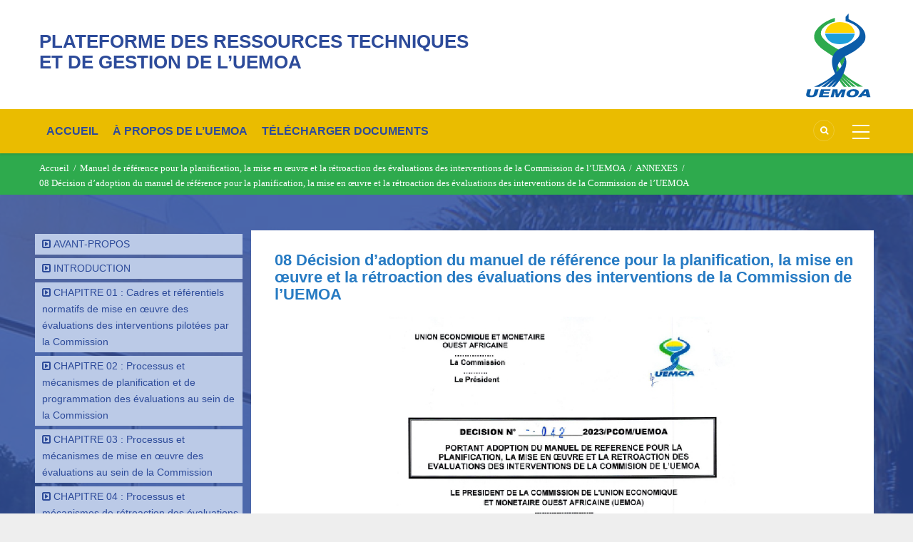

--- FILE ---
content_type: text/html; charset=UTF-8
request_url: https://e-docucenter.uemoa.int/fr/08-decision-dadoption-du-manuel-de-reference-pour-la-planification-la-mise-en-oeuvre-et-la
body_size: 8730
content:
<!DOCTYPE html>
<html lang="fr" dir="ltr" prefix="og: https://ogp.me/ns#">
  <head> 
    <meta charset="utf-8" />
<script async src="https://www.googletagmanager.com/gtag/js?id=G-SK96LHW7Y0"></script>
<script>window.dataLayer = window.dataLayer || [];function gtag(){dataLayer.push(arguments)};gtag("js", new Date());gtag("set", "developer_id.dMDhkMT", true);gtag("config", "G-SK96LHW7Y0", {"groups":"default","link_attribution":true,"page_location":location.pathname + location.search + location.hash});</script>
<meta name="description" content="08 Décision d’adoption du manuel de référence pour la planification, la mise en œuvre et la rétroaction des évaluations des interventions de la Commission de l’UEMOA" />
<link rel="canonical" href="https://e-docucenter.uemoa.int/fr/08-decision-dadoption-du-manuel-de-reference-pour-la-planification-la-mise-en-oeuvre-et-la" />
<link rel="icon" href="/sites/default/files/logo.svg" />
<link rel="mask-icon" href="/sites/default/files/logo.svg" />
<link rel="icon" sizes="16x16" href="/sites/default/files/logo.svg" />
<link rel="icon" sizes="32x32" href="/sites/default/files/logo.svg" />
<link rel="icon" sizes="96x96" href="/sites/default/files/logo.svg" />
<link rel="icon" sizes="192x192" href="/sites/default/files/logo.svg" />
<link rel="apple-touch-icon" href="/sites/default/files/logo.svg" />
<link rel="apple-touch-icon" sizes="72x72" href="/sites/default/files/logo.svg" />
<link rel="apple-touch-icon" sizes="76x76" href="/sites/default/files/logo.svg" />
<link rel="apple-touch-icon" sizes="114x114" href="/sites/default/files/logo.svg" />
<link rel="apple-touch-icon" sizes="120x120" href="/sites/default/files/logo.svg" />
<link rel="apple-touch-icon" sizes="144x144" href="/sites/default/files/logo.svg" />
<link rel="apple-touch-icon" sizes="152x152" href="/sites/default/files/logo.svg" />
<link rel="apple-touch-icon" sizes="180x180" href="/sites/default/files/logo.svg" />
<link rel="apple-touch-icon-precomposed" href="/sites/default/files/logo.svg" />
<link rel="apple-touch-icon-precomposed" sizes="72x72" href="/sites/default/files/logo.svg" />
<link rel="apple-touch-icon-precomposed" sizes="76x76" href="/sites/default/files/logo.svg" />
<link rel="apple-touch-icon-precomposed" sizes="114x114" href="/sites/default/files/logo.svg" />
<link rel="apple-touch-icon-precomposed" sizes="144x144" href="/sites/default/files/logo.svg" />
<link rel="apple-touch-icon-precomposed" sizes="152x152" href="/sites/default/files/logo.svg" />
<link rel="apple-touch-icon-precomposed" sizes="180x180" href="/sites/default/files/logo.svg" />
<meta name="Generator" content="Drupal 9 (https://www.drupal.org)" />
<meta name="MobileOptimized" content="width" />
<meta name="HandheldFriendly" content="true" />
<meta name="viewport" content="width=device-width, initial-scale=1.0" />
<link rel="alternate" hreflang="fr" href="https://e-docucenter.uemoa.int/fr/08-decision-dadoption-du-manuel-de-reference-pour-la-planification-la-mise-en-oeuvre-et-la" />
<link rel="prev" href="/fr/annexe-25-glossaire-de-concepts-cles-du-manuel-devaluation-cf-document-annexe" />
<link rel="up" href="/fr/annexes-1" />
<link rel="next" href="/fr/references-bibliographiques-cles" />

    
    <title>08 Décision d’adoption du manuel de référence pour la planification, la mise en œuvre et la rétroaction des évaluations des interventions de la Commission de l’UEMOA | E-DOCUCENTER UEMOA</title>
    <link rel="stylesheet" media="all" href="/sites/default/files/css/css_AGlgY1z3q9QsJyEeyDCkK-ntEGJPM_2phEE1z-PixAc.css" />
<link rel="stylesheet" media="all" href="/sites/default/files/css/css_bxU15wLegZoqaK-j4Y7tWjk-VWrIO1821OJn7glJbHY.css" />
<link rel="stylesheet" media="all" href="//fonts.googleapis.com/css?family=Open+Sans:400,600,700" />
<link rel="stylesheet" media="all" href="//fonts.googleapis.com/css?family=Mukta+Vaani:400,500,700" />
<link rel="stylesheet" media="all" href="/sites/default/files/css/css_jWbVUuAL4GqK65-tcQ1TE15Y9muefI4t0tvlq8ZTQ-Y.css" />

    <script type="application/json" data-drupal-selector="drupal-settings-json">{"path":{"baseUrl":"\/","scriptPath":null,"pathPrefix":"fr\/","currentPath":"node\/517","currentPathIsAdmin":false,"isFront":false,"currentLanguage":"fr"},"pluralDelimiter":"\u0003","suppressDeprecationErrors":true,"google_analytics":{"account":"G-SK96LHW7Y0","trackOutbound":true,"trackMailto":true,"trackTel":true,"trackDownload":true,"trackDownloadExtensions":"7z|aac|arc|arj|asf|asx|avi|bin|csv|doc(x|m)?|dot(x|m)?|exe|flv|gif|gz|gzip|hqx|jar|jpe?g|js|mp(2|3|4|e?g)|mov(ie)?|msi|msp|pdf|phps|png|ppt(x|m)?|pot(x|m)?|pps(x|m)?|ppam|sld(x|m)?|thmx|qtm?|ra(m|r)?|sea|sit|tar|tgz|torrent|txt|wav|wma|wmv|wpd|xls(x|m|b)?|xlt(x|m)|xlam|xml|z|zip","trackUrlFragments":true},"statistics":{"data":{"nid":"517"},"url":"\/core\/modules\/statistics\/statistics.php"},"ajaxTrustedUrl":{"\/fr\/search\/node":true},"layzy_load":"off","gavias_load_ajax_view":"\/fr\/custom\/gavias_hook\/ajax_view","user":{"uid":0,"permissionsHash":"a6b89c979eaf04a07000e5e579ea078b2397d986f9c902f85f669824bb1a5387"}}</script>
<script src="/sites/default/files/js/js_s9Rc7sJpGhca_wr3PUTInb8Tb9BG4oiHlZB8Ie0XakM.js"></script>

    
    

    <link rel="stylesheet" href="https://e-docucenter.uemoa.int/themes/gavias_batiz/css/custom.css" media="screen" />
    <link rel="stylesheet" href="https://e-docucenter.uemoa.int/themes/gavias_batiz/css/update.css" media="screen" />
    
    

          <style class="customize"> </style>
    
          <style type="text/css">
        *, ::before, ::after {box-sizing: border-box;padding: 0;margin: 0;}a, a:hover, a:focus{color: unset;text-decoration: none;}ul.menu > li {position: relative;padding: 3px 5px;}#block-booknavigation .ul-0>li {background: #bbcae7;color: #2d4b9a;margin: 5px 0;padding-left: 10px;}#block-booknavigation .ul-0>li:nth-last-child(1), #block-booknavigation .ul-0>li:nth-last-child(1), #block-booknavigation .ul-0>li:nth-last-child(1)>ul-1>li.menu-item.menu-item--expanded.menu-item--active-trail {background: #2ea94c;color: #ffffff;}#block-booknavigation .ul-0>li:nth-last-child(1).menu-item.menu-item--expanded.menu-item--active-trail{background: #2ea94c;color: #ffffff;}#block-booknavigation ul.ul-0>li::before {content: "\f152";font-family: 'FontAwesome';}#block-booknavigation ul.ul-0>li.menu-item--active-trail::before {content: "\f150";font-family: 'FontAwesome';}#block-booknavigation ul.ul-1> li.menu-item.menu-item--active-trail, ul.ul-2> li.menu-item.menu-item--active-trail {color: #2d4b9a;font-weight: bold;}#block-booknavigation ul-0 a:hover, ul-0 a:focus {color: #2eaa4d;}#block-booknavigation ul.ul-0>.li.menu-item:nth-last-child(1) {background-color: #2ea94c;color: #fff;}.breadcrumb-content-inner .gva-block-breadcrumb .breadcrumb-style .content-inner a, .breadcrumb-content-inner .gva-block-breadcrumb.text-light * {color: #fff;}.promotion {padding: 5px 0;margin-bottom: 0;background-color: #2eaa4d;}header.header-v2 .header-main .site-branding {padding-top: 10px;float: right;}header.header-v2 .header-main {background: #fff;padding: 5px 0;}.texteGaucheAccueil img{width: 35%;}.dropdown-menu > li > a {white-space: normal;}.gav-help-region {display: none !important;}.node__content{font-size: 1em;}blockquote {padding: 11.5px 23px;margin: 0 0 23px;font-size: 1em;border-left: 5px solid #277bc3;}.node__content h3{color: #277bc3;font-family: "Roboto", Arial, sans-serif;font-weight: 600;margin-left: 15px;}.node__content h4 {font-family: "Roboto", Arial, sans-serif;}h4, .h4 {font-size: 16px;}.node__content ul{margin-left: 20px;}.node__content ol{margin-left: 20px;}.node__content p{margin-top: 5px;margin-bottom: 10px;line-height: normal;}.node__content ul li a{color: #277bc3;font-weight: bold;}.node__content p a{color: #277bc3;font-weight: bold;font-style: italic;}header.header-v2 .main-menu {background: #eabc00;}@media (min-width: 992px){.col-md-push-3 {left: 0;}.col-md-pull-9 {right: 0;}}@media (max-width: 991px){.gva-offcanvas-inner {background: #eabc00 !important;}}@media (max-width: 650px){header.header-v2 .header-main .header-right {width: 70%;text-align: center;}header.header-v2 .header-main .branding-region {width: 30%;text-align: center;}}body {font-family: "Roboto",serif;}body.body-background-dark .main-page {margin-top: unset;margin-bottom: unset;min-height: 150px;}.breadcrumb-content-inner .gva-block-breadcrumb {margin-bottom: 0;border-bottom: 1px solid rgba(0,0,0,0) !important;padding: 0px !important;background: none;}.frontpage .promotion.area, .frontpage .header>h2, .node__meta {display: none;}.frontpage .header{padding-top: 30px;}.col-xs-3, .col-sm-3, .col-md-3{position: relative;min-height: 1px;padding-left: 3px;padding-right: 3px;}.breadcrumb-content-inner nav.breadcrumb li {font-weight: 300;font-family: "Roboto",serif;}.topbar {padding: 10px 0;background: #ffffff;}.copyright {background: #2d4b9a;color: #FFF;}.footer .footer-center {padding: unset;}header.header-v2 .area-main-menu .area-inner ul.gva_menu > li.menu-item--active-trail > a {color: #2d4b9a !important;border-bottom: 2px solid #fff;font-weight: bolder;font-family: "Roboto", Arial, sans-serif;font-size: 16px;}header.header-v2 .area-main-menu .area-inner ul.gva_menu > li > a {color: #2d4b9a !important;font-weight: bolder;font-family: "Roboto", Arial, sans-serif;font-size: 16px;}h2.node__title{display: none;}.path-node.node--type-page .content.content-full{padding: 30px 0;}.footer a {color: #ffffff;}.footer a:hover {color: #eabc00;}ol.search-results > li {list-style-type: none;margin-bottom: 10px;border-bottom: 1px solid rgba(0,0,0,0.1);background-color: #fff;padding: 15px;}ol.search-results > li p:nth-last-child(1){display: none;}ol.search-results > li p strong {color: #eabc00;}.texteProjet {font-weight: 700;font-family: "Roboto", Arial, sans-serif;text-transform: uppercase;text-align: left;color: #2d4b9a;margin-top: 35px;font-size: 2vw;line-height: normal;}@media (min-width: 320px) and (max-width: 425px){ body.body-background-dark #page-main-content .block:not(.block-system-main-block) {background: #fff;padding: 8px;margin-bottom: 18px;} .book-pager__item.book-pager__item--next .lien-next::before {content: "\f105";font-family: 'FontAwesome';font-size: 8px;background: #2eaa4d;padding: 8px 9px;color: white;}.book-pager__item.book-pager__item--center .lien-top::before {content: "\f106";font-family: 'FontAwesome';font-size: 8px;background: #2eaa4d;padding: 8px 9px;color: white;}.book-pager__item.book-pager__item--previous .lien-previous::before {content: "\f104";font-family: 'FontAwesome';font-size: 8px;background: #2eaa4d;padding: 8px 9px;color: white;}.col-xs-9 {width: 70%;}.col-xs-3 {width: 30%;}.path-node.node--type-book #page-main-content{background-color: #fff;padding: 5px 0px;}#block-booknavigation li.menu-item {font-size: 0.9em;color: #2d4b9a;margin: 5px 0;padding: 2px 0px 2px 5px;}h3, .h3 {font-size: 16px;} .node__content {font-size: 0.9em;} .texteProjet{font-size: 5vw;}.ul-0>li:nth-last-child(1) {background: #2ea94c;color: #ffffff;}}.main.main-page{background-color: transparent;background-size: cover;background-image:linear-gradient(to bottom, rgba(45, 75, 154, 0.8), rgba(45, 75, 154, 0.8)),url('/themes/gavias_batiz/images/page-wrapper.jpg');background-position: top center;background-repeat: repeat;font-family: "Roboto", Arial, sans-serif;}header .area-main-menu .area-inner {padding-left: 0px;}.topbar .gva_menu li a{padding: 5px 10px;}.topbar{padding: 0px;border-bottom: none;}.navigation.menu--menu-principal .gva_menu{float: left;}.breadcrumb-content-inner .gva-breadcrumb-content .page-title{display:none;}.breadcrumb-content-inner .gva-breadcrumb-content .gva-block-breadcrumb .breadcrumb-style{padding: 5px 0 0px;margin-bottom: 0px;position: relative;}.breadcrumb-content-inner, .block.block-system-breadcrumb-block{margin-bottom: 0px;}nav.breadcrumb {margin-bottom: 0 !important;background: none;color: #fff;margin-top: 5px;}.breadcrumb-content-inner .gva-breadcrumb-content .breadcrumb-links nav.breadcrumb li, .breadcrumb-content-inner .gva-breadcrumb-content .breadcrumb-links nav.breadcrumb li a {font-size: 12px;font-weight: 500;color: #fff;text-transform: capitalize;}.breadcrumb-content-inner .gva-breadcrumb-content .breadcrumb-links nav.breadcrumb li a:hover {color: #2D4B9A;}#search-block-form input.form-submit {background: #2EAA4D;}#search-block-form input.form-submit:hover {background: #2d4b9a !important;}input.js-form-submit{padding: 5px 5px 5px;}#block-menuprincipal.navigation .gva_menu > li > a {display: block;position: relative;font-size: 16px;font-weight: 700;color: #2d4b9a;text-align: center;text-transform: uppercase;padding: 15px 12px;transition: all 0.35s;}#block-menuprincipal.navigation .gva_menu > li > a:hover, #block-menuprincipal.navigation .gva_menu > li > a::after, #block-menuprincipal.navigation .gva_menu > li > a:active {color: #FFF;}.navigation .gva_menu > li.menu-item--active-trail > a {color: #FFF !important;}.path-node.node--type-book .content.content-full {padding: 50px 0px;}.book-pager__item.book-pager__item--previous .lien-previous::before{content: "\f104";font-family: 'FontAwesome';font-size: 15px;background: #2eaa4d;padding: 10px 15px;color: white;}.book-pager__item.book-pager__item--center .lien-top::before{content: "\f106";font-family: 'FontAwesome';font-size: 15px;background: #2eaa4d;padding: 10px 15px;color: white;}.book-pager__item.book-pager__item--next .lien-next::before{content: "\f105";font-family: 'FontAwesome';font-size: 15px;background: #2eaa4d;padding: 10px 15px;color: white;}ul.menu > li a::after {content: "";width: 0px;height: 0px;position: absolute;top: 0px;left: 0px;margin-top: 0px;z-index: 0;background: transparent;}ul.menu > li a {padding-left: 0px;}.widget.gsc-heading{display : none;}.book-pager__item--previous, .book-pager__item--center, .book-pager__item--next{}.book-navigation .book-pager {padding: 0.5em 0;float: right;}.book-pager__item--previous {width: unset;text-align: unset;}.book-pager__item--center {width: unset;text-align: unset;}.book-pager__item--next {float: unset;width: unset;text-align: unset;}.couvertureLivre {height: auto;position: relative;}.couvertureLivre a::before {content: " ";z-index: 999;display: block;width: 75px;height: 75px;opacity: 0;position: absolute;right: 0;bottom: 0px;transition: all .25s;background: url(/sites/default/files/forme-ouverture-livre.png);background-size: 75px;background-repeat: no-repeat;}.couvertureLivre a:hover::before {opacity: 1;}.texteGaucheAccueil {color: #ffffff;text-align: left;line-height: initial;}.gsc-box-text {padding: 2px;margin-bottom: 30px;}.w3-sticky2{display: block;position: fixed;z-index: 999;top: 0;width: 100%;}.w3-sticky {position: -webkit-sticky;position: sticky;top: 0;width: 100%;}.node__content span[title]{color: #277bc3;border-bottom: 1px solid #277bc3;}.field--name-field-note-bas-texte::before {content: "";display: block;width: 50%;height: 1px;background-color: #2d4b9a;}.tg {border-collapse: collapse;margin: 10px auto;width: auto;min-width: 400px;}.tg thead tr {background-color: #f0f0f0;color: #000000;text-align: center;}tbody tr:nth-child(even) {background-color: rgba(199,199,199,0.1);}.tg th, .tg td {padding: 10px 20px;}.tg th {width: auto;}table td li {list-style: circle;}@media (max-width:450px){.tg th, .tg td {padding: 5px 5px;}.tg {min-width: 200px;}}.gdoc-field {margin-left: auto;margin-right: auto;width: 100%;height: 600px;border: 1px solid black;}.ndfHFb-c4YZDc-DARUcf-NnAfwf-i5oIFb {border-right: 1px solid rgba(255,255,255,0.2);display: inline-block;font-size: 10px;line-height: 20px;height: 20px;vertical-align: middle;}.ndfHFb-c4YZDc-DARUcf-NnAfwf-cQYSPc, .ndfHFb-c4YZDc-DARUcf-NnAfwf-j4LONd {display: inline-block;text-align: center;vertical-align: middle;width: 28px;}#block-booknavigation .ul-0>li:nth-last-child(1)>ul.ul-1>li.menu-item.menu-item--expanded.menu-item--active-trail.has-children {background: #2ea94c;color: #ffffff;font-weight: normal;}#block-booknavigation .ul-0>li:nth-last-child(1)>ul.ul-1>li>ul.ul-2>li.menu-item.menu-item--active-trail{color: #ffffff;font-weight: normal;}.titreAnnexe .node__content h3 {color: #2eaa4d;}#block-booknavigation ul.ul-2 li>a:before{content: '\f105';font-family: 'FontAwesome';margin-right: 5px;}#footer{font-family: "Roboto", Arial, sans-serif;}.node__content p>em>strong{ color: #277bc3; }.livreAccueil .item-columns{padding-bottom: 20px;}.tg.tbdownload td a{color: #0b5ca8;}@media (min-width: 992px) {body.path-flipbook #page-main-content.main-content.col-md-9.col-xs-9 {width: 100%;}}.pdfcontainer {height: 85vh;width: 100%;margin: 20px auto;border: none;}.views-row.row.clearfix{padding-bottom: 5px;}.field--name-field-fichier-a-telecharger a{ background: #2d4b9a;color: #fff;font-size: 12px;font-weight: 700;text-transform: uppercase;padding: 8px 15px;border: none;}.field--name-field-fichier-a-telecharger{ margin-left: 20px;}
      </style>
      

  </head>
    <body class="gavias-content-builder layout-no-sidebars not-preloader layout-page- body-background-dark path-node node--type-book">
    
      <div class="dialog-off-canvas-main-canvas" data-off-canvas-main-canvas>
    <div class="body-page">
	       <header id="header" class="header-v2">
  
  <div class="topbar">
  <div class="container">
    <div class="row">
      
      <div class="topbar-left col-sm-8 col-xs-12">
              </div>

      <div class="topbar-right col-sm-4 col-xs-12">
        <div class="social-list">
           
           
           
           
           
           
           
           
           
            
            
        </div>  
      </div>
    </div>
  </div>  
</div>

  <div class="header-main">
    <div class="container">
       <div class="header-main-inner">
          <div class="row">
               <div class="col-lg-9 col-md-8 col-xs-8 header-right">
                                       <div class="header-right-inner">
                          <div>
    <div id="block-titreuemoa" class="block block-block-content block-block-contentc562051e-206f-426c-9f5a-e0de93acda0c no-title">
  
    
      <div class="content block-content">
      
            <div class="field field--name-body field--type-text-with-summary field--label-hidden field__item"><div class="titreProjetUemoa">
<h2 class="texteProjet">Plateforme des ressources techniques<br />
et de gestion de l’UEMOA</h2>
</div>
</div>
      
    </div>
  </div>

  </div>

                     </div>
                                  </div>

               <div class="col-lg-3 col-md-4 col-xs-4 branding-region">
                                   <div>
    <div id="block-gavias-batiz-branding" class="clearfix site-branding block block-system block-system-branding-block no-title">
  
    
        <a href="/fr" title="Accueil" rel="home" class="site-branding-logo">
        
        <img src="/themes/gavias_batiz/logo.svg" alt="Accueil" />
        
    </a>
    </div>

  </div>

                              </div>
            </div>
       </div>
    </div>
  </div>

  <div class="header-bottom gv-sticky-menu">
    <div class="main-menu">
        <div class="container">
           <div class="row">
              <div class="col-xs-12 area-main-menu">
                <div class="area-inner menu-hover">
                  <div class="gva-offcanvas-inner">
                    <div class="close-offcanvas hidden-lg hidden-md"><a><i class="gv-icon-4"></i></a></div>
                                            <div>
    <nav role="navigation" aria-labelledby="block-gavias-batiz-main-menu-menu" id="block-gavias-batiz-main-menu" class="block block-menu navigation menu--main">
          
  
  <h2  class="visually-hidden block-title block-title" id="block-gavias-batiz-main-menu-menu"><span>Main navigation</span></h2>
  
  <div class="block-content">
                 
<div class="gva-navigation">

              <ul class="clearfix gva_menu gva_menu_main">
                                      <li  class="menu-item ">
        <a href="/fr/node/109">
                    ACCUEIL
            
        </a>
          
              </li>
                                  <li  class="menu-item ">
        <a href="https://www.uemoa.int/">
                    À PROPOS DE L’UEMOA
            
        </a>
          
              </li>
                                  <li  class="menu-item ">
        <a href="/fr/telecharger-documents">
                    TÉLÉCHARGER DOCUMENTS
            
        </a>
          
              </li>
        </ul>
  

</div>

        </div>  
</nav>

  </div>

                      
                                      </div> 
                  
                  <div id="menu-bar" class="menu-bar mobile hidden-lg hidden-md">
                    <span class="one"></span>
                    <span class="two"></span>
                    <span class="three"></span>
                  </div>

                                      <div class="menu-another hidden-xs hidden-sm">
                      <div id="menu-bar-another" class="menu-bar">
                        <span class="one"></span>
                        <span class="two"></span>
                        <span class="three"></span>
                      </div>
                      <div class="content-inner">
                          <div>
    <nav role="navigation" aria-labelledby="block-useraccountmenu-menu" id="block-useraccountmenu" class="block block-menu navigation menu--account">
          
  
  <h2  class="visually-hidden block-title block-title" id="block-useraccountmenu-menu"><span>User account menu</span></h2>
  
  <div class="block-content">
                 
              <ul class="gva_menu">
        
       
      <li  class="menu-item">
        <a href="/fr/user/login">Se connecter</a>
        
      </li>
        </ul>
  


        </div>  
</nav>

  </div>

                      </div>
                    </div>  
                  
                                      <div class="gva-search-region search-region">
                      <span class="icon"><i class="fa fa-search"></i></span>
                      <div class="search-content">
                        <a class="close"><i class="gv-icon-4"></i></a> 
                        <div class="content-inner"> 
                            <div>
    <div class="search-block-form block block-search container-inline" data-drupal-selector="search-block-form" id="block-gavias-batiz-search" role="search">
  
    
      <form action="/fr/search/node" method="get" id="search-block-form" accept-charset="UTF-8" class="search-form search-block-form">
  <div class="js-form-item form-item js-form-type-search form-item-keys js-form-item-keys form-no-label">
      <label for="edit-keys" class="visually-hidden">Search</label>
        <input title="Indiquer les termes à rechercher" data-drupal-selector="edit-keys" type="search" id="edit-keys" name="keys" value="" size="15" maxlength="128" class="form-search" />

        </div>
<div data-drupal-selector="edit-actions" class="form-actions js-form-wrapper form-wrapper" id="edit-actions"><input class="search-form__submit button js-form-submit form-submit" data-drupal-selector="edit-submit" type="submit" id="edit-submit" value="Search" />
</div>

</form>

  </div>

  </div>

                        </div>
                      </div>  
                    </div>
                  
                </div>   
              </div>
           </div>
        </div>
     </div>
  </div> 

</header>
	
     <div class="promotion area">
    <div class="container">
      <div class="content-inner">
          <div>
    
<div class="breadcrumb-content-inner">
  <div id="block-gavias-batiz-breadcrumbs" class="text-light block gva-block-breadcrumb block-system block-system-breadcrumb-block no-title">
    <div class="breadcrumb-style" style="background-color: none;background-position: center top;background-repeat: no-repeat;">
      <div class="clearfix">
        <div class="content-inner">
          <h2 class="page-title hidden"> </h2>
           
                      
                      <div class="">
              <div class="content block-content">
                  <nav class="breadcrumb" role="navigation">
    <h2 id="system-breadcrumb" class="visually-hidden">Fil d'Ariane</h2>
    <ol>
      
                <li>
                  <a href="/fr">Accueil</a>
                          <span>&nbsp;/&nbsp;</span>
          
      </li>
                <li>
                  <a href="/fr/manuel-de-reference-pour-la-planification-la-mise-en-oeuvre-et-la-retroaction-des-evaluations-des">Manuel de référence pour la planification, la mise en œuvre et la rétroaction des évaluations des interventions de la Commission de l’UEMOA</a>
                          <span>&nbsp;/&nbsp;</span>
          
      </li>
                <li>
                  <a href="/fr/annexes-1">ANNEXES</a>
                          <span>&nbsp;/&nbsp;</span>
          
      </li>
                <li>
                  
                  
      </li>
                <li>
                  08 Décision d’adoption du manuel de référence pour la planification, la mise en œuvre et la rétroaction des évaluations des interventions de la Commission de l’UEMOA 
                  
      </li>
        </ol>
  </nav>

              </div>
            </div>  
                  </div>  
      </div>
    </div>
  </div>     
</div>
<div data-drupal-messages-fallback class="hidden"></div>

  </div>

      </div>
    </div>    
  </div>
 


<div class="clearfix"></div>


<div class="clearfix"></div>

	<div role="main" class="main main-page">	
		<div id="content" class="content content-full">
			<div class="container">	
				
<div class="content-main-inner">
	<div class="row">
		
		<!-- Sidebar Left -->
					
						 		
			
			<div class="col-md-3 col-md-pull-9 col-sm-3 col-xs-3 sidebar sidebar-left">
				<div class="sidebar-inner">
					  <div>
    <div id="block-booknavigation" class="block block-book block-book-navigation no-title">
  
    
      <div class="content block-content">
      
              <ul class="menu w3-ul">
                    <li class="menu-item no-children">
        <a href="/fr/avant-propos-0" hreflang="fr">AVANT-PROPOS</a>
              </li>
                <li class="menu-item no-children">
        <a href="/fr/introduction-0" hreflang="fr">INTRODUCTION</a>
              </li>
                <li class="menu-item menu-item--collapsed no-children">
        <a href="/fr/chapitre-01-cadres-et-referentiels-normatifs-de-mise-en-oeuvre-des-evaluations-des-interventions" hreflang="fr">CHAPITRE 01 : Cadres et référentiels  normatifs de mise en œuvre des évaluations  des interventions pilotées  par la Commission</a>
              </li>
                <li class="menu-item menu-item--collapsed no-children">
        <a href="/fr/chapitre-02-processus-et-mecanismes-de-planification-et-de-programmation-des-evaluations-au-sein-de" hreflang="fr">CHAPITRE 02 : Processus et mécanismes de planification et de programmation des évaluations au sein de la Commission</a>
              </li>
                <li class="menu-item menu-item--collapsed no-children">
        <a href="/fr/chapitre-03-processus-et-mecanismes-de-mise-en-oeuvre-des-evaluations-au-sein-de-la-commission" hreflang="fr">CHAPITRE 03 : Processus et mécanismes de mise en œuvre  des évaluations au sein  de la Commission</a>
              </li>
                <li class="menu-item menu-item--collapsed no-children">
        <a href="/fr/chapitre-04-processus-et-mecanismes-de-retroaction-des-evaluations-au-sein-de-la-commission" hreflang="fr">CHAPITRE 04 : Processus et mécanismes  de rétroaction des évaluations  au sein de la Commission</a>
              </li>
                <li class="menu-item no-children">
        <a href="/fr/conclusion" hreflang="fr">CONCLUSION</a>
              </li>
                <li class="menu-item menu-item--expanded menu-item--active-trail has-children">
        <a href="/fr/annexes-1" hreflang="fr">ANNEXES</a>
                                <ul class="menu w3-ul">
                    <li class="menu-item menu-item--collapsed no-children">
        <a href="/fr/01-supports-et-outils-annexes-cadres-organisationnel-et-fonctionnel-de-mise-en-oeuvre-de-la" hreflang="fr">01 SUPPORTS ET OUTILS ANNEXÉS Cadres organisationnel et fonctionnel de mise en œuvre de la fonction d’évaluation</a>
              </li>
                <li class="menu-item menu-item--collapsed no-children">
        <a href="/fr/02-supports-et-outils-annexes-particularites-relatives-levaluation-dimpact-et-lanalyse-dimpact" hreflang="fr">02 SUPPORTS ET OUTILS ANNEXÉS Particularités relatives  à l’évaluation d’impact  et à l’analyse d’impact</a>
              </li>
                <li class="menu-item menu-item--collapsed no-children">
        <a href="/fr/03-supports-et-outils-annexes-indications-sommaires-pour-les-approches-multicriteres-devaluation" hreflang="fr">03 SUPPORTS ET OUTILS ANNEXÉS Indications sommaires pour les approches multicritères d’évaluation selon le type  d’évaluation</a>
              </li>
                <li class="menu-item menu-item--collapsed no-children">
        <a href="/fr/04-supports-et-outils-annexes-appui-la-planification-des-evaluations" hreflang="fr">04 SUPPORTS ET OUTILS ANNEXÉS Appui à la planification  des évaluations</a>
              </li>
                <li class="menu-item menu-item--collapsed no-children">
        <a href="/fr/05-supports-et-outils-annexes-appui-la-mise-en-oeuvre-des-evaluations" hreflang="fr">05 SUPPORTS ET OUTILS ANNEXÉS Appui à la mise en œuvre des évaluations</a>
              </li>
                <li class="menu-item menu-item--collapsed no-children">
        <a href="/fr/06-supports-et-outils-annexes-reference-pour-la-gestion-de-la-retroaction" hreflang="fr">06 SUPPORTS ET OUTILS ANNEXÉS Référence pour la gestion  de la rétroaction</a>
              </li>
                <li class="menu-item menu-item--collapsed no-children">
        <a href="/fr/07-glossaire-de-concepts-cles-du-manuel-devaluation" hreflang="fr">07 Glossaire de concepts clés du manuel d’évaluation</a>
              </li>
                <li class="menu-item menu-item--active-trail no-children">
        <a href="/fr/08-decision-dadoption-du-manuel-de-reference-pour-la-planification-la-mise-en-oeuvre-et-la" hreflang="fr">08 Décision d’adoption du manuel de référence pour la planification, la mise en œuvre et la rétroaction des évaluations des interventions de la Commission de l’UEMOA </a>
              </li>
                <li class="menu-item no-children">
        <a href="/fr/references-bibliographiques-cles" hreflang="fr">Références  bibliographiques clés</a>
              </li>
        </ul>
  
              </li>
        </ul>
  


    <script>
    function incrementeUL() {
    var listnavigationUL = document.querySelectorAll('ul.menu.w3-ul');
    var listnavigationLI = document.querySelectorAll('ul.menu.w3-ul li');
      depth = listnavigationUL.length;
      //depth2 = listnavigationLI.length;
      for (i = 0; i < depth; i++) {
            listnavigationUL[i].classList.add('ul-' + i);
          //listnavigationLI[i].classList.add('li-' + i);
        }
    }
    incrementeUL()
    //console.log(depth2)

    </script>  


    </div>
  </div>

  </div>

				</div>
			</div>
				<!-- End Sidebar Left -->

		<!-- Sidebar Right -->
				<!-- End Sidebar Right -->

					
			 		
														
      	 

		<div id="page-main-content" class="main-content col-xs-9 col-md-9 col-md-push-3 sb-l col-sm-9 ">
						<div class="main-content-inner">
				
				
									<div class="content-main">
						  <div>
    <div id="block-gavias-batiz-content" class="block block-system block-system-main-block no-title">
  
    
      <div class="content block-content">
      
<article data-history-node-id="517" role="article" class="node node--type-book node--view-mode-full clearfix block">
  <header>
    
            
          <div class="node__meta">
        
        <span>
          Soumis par 
<span><a title="Voir le profil utilisateur." href="/fr/user/1" class="username">reza</a></span>
 le Dec 07        </span>
        
      </div>
      </header>
  <div class="node__content clearfix">
    
            <div class="field field--name-body field--type-text-with-summary field--label-hidden field__item"><h3>08 Décision d’adoption du manuel de référence pour la planification, la mise en œuvre et la rétroaction des évaluations des interventions de la Commission de l’UEMOA</h3>
<p><img src="/sites/default/files/inline-images/image_7.png" data-entity-uuid="a86dd614-034c-4c82-b774-ae4b283a15db" data-entity-type="file" alt="Decision N°042" width="58.04%" class="align-center" height="1047" loading="lazy" /><img src="/sites/default/files/inline-images/image_8.png" data-entity-uuid="10324d3f-3d18-46cb-af13-be7322d2c6db" data-entity-type="file" alt="Suite" width="58.51%" class="align-center" height="982" loading="lazy" /><img src="/sites/default/files/inline-images/image_9.png" data-entity-uuid="b130f527-33c5-453c-8a08-050309f7715c" data-entity-type="file" alt="suite 2" width="60.05%" class="align-center" height="581" loading="lazy" /></p>
</div>
      

  <nav id="book-navigation-418" class="w3-row book-navigation" role="navigation" aria-labelledby="book-label-418">
    
          <h2 class="visually-hidden" id="book-label-418">Liens transversaux de livre pour 08 Décision d’adoption du manuel de référence pour la planification, la mise en œuvre et la rétroaction des évaluations des interventions de la Commission de l’UEMOA </h2>
      <ul class="w3-ul book-pager">
              <li class="book-pager__item book-pager__item--previous">
          <a href="/fr/annexe-25-glossaire-de-concepts-cles-du-manuel-devaluation-cf-document-annexe" class="lien-previous" rel="prev" title="Page précédente | Annexe 25  Glossaire de concepts clés du manuel d’évaluation (Cf. Document annexe)"></a>
        </li>
                    <li class="book-pager__item book-pager__item--center">
          <a href="/fr/annexes-1" class="lien-top" title="Page parent | Haut"></a>
        </li>
                    <li class="book-pager__item book-pager__item--next">
          <a href="/fr/references-bibliographiques-cles" class="lien-next" rel="next" title="Page suivante | Références  bibliographiques clés"></a>
        </li>
          </ul>
      </nav>

  </div>
</article>

    </div>
  </div>

  </div>

					</div>
				
							</div>

		</div>
		
	</div>
</div>


			</div>
		</div>			
	</div>

	

	 
	  
<footer id="footer" class="footer">
  <div class="footer-inner">
    
         
     <div class="footer-center">
        <div class="container">      
           <div class="row">
              
              
              
                         </div>   
        </div>
    </div>  

    
  </div>   

      <div class="copyright">
      <div class="container">
        <div class="copyright-inner">
              <div>
    <div id="block-gavias-batiz-copyright" class="block block-block-content block-block-content61f17841-749f-436d-9799-1dfeefd7ad43 no-title">
  
    
      <div class="content block-content">
      
            <div class="field field--name-body field--type-text-with-summary field--label-hidden field__item"><div class="text-center">
Ver.1.00.00 | Copyright © 2021 UEMOA. Tous droits réservés. <br>Conçu par <a href="https://innoprox.com/">INNOPROX Management</a> 
</div>
</div>
      
    </div>
  </div>

  </div>

        </div>   
      </div>   
    </div>
   
</footer>


	
</div>


  </div>

    
    <script src="/sites/default/files/js/js_CXCc6_9EvUmt2WnapiHRj3NapugCvbGDCT6qU70y-iA.js"></script>

      </body>
</html>


--- FILE ---
content_type: image/svg+xml
request_url: https://e-docucenter.uemoa.int/themes/gavias_batiz/logo.svg
body_size: 2981
content:
<svg width="100" height="119" xmlns="http://www.w3.org/2000/svg" xmlns:svg="http://www.w3.org/2000/svg" preserveAspectRatio="xMidYMid meet">
        <g>
            <path fill="#2EAA4D" d="M49.4,72c0,0,1.4,10.6,25.7,24.8l9.9,5.8h-7.4c0,0-16.1-11.5-18.7-13.6l15.9,13.6h-4.6L53.9,87.4                 l14.5,15.3h-4.2L52.6,90.6l9.5,12.1h-4c0,0-10.5-12.3-10.5-20.8C47.6,73.7,49.4,72,49.4,72z"/>
            <path fill="#2EAA4D" d="M45.6,6v5.2c0,0-16.3,3.6-19.3,13.6c0,0-1.3,3.5,0.5,6.6c0,0,3.3,8.7,24,19.1c0,0,8.1,6.3,8.8,9.7                 c0.9,3.9-4.8,14-4.8,14s-0.2-7.9-12.1-14.5c0,0-14.4-9.1-17.1-11.8c0,0-7.7-6.6-8.9-12.3s0.7-12.1,8.9-19.1S45.6,6,45.6,6z"/>
            <path fill="#0B5CA8" d="M60.4,4.8L64.7,0v8.1c0,0,20.8,7.7,23.3,21c0.8,4.5,0,7.1,0,7.1s-1.8,11-27.5,23.4c0,0-14,8.2-12.5,23.5                 l-1.9,1.6c0,0-13.6-24.4,5.7-34.9c8.8-4.8,26.1-11.1,28.3-20.5c0,0,4.4-11.7-19.6-18.6V4.8z"/>
            <path fill="#0B5CA8" d="M59.6,60.2c0,0-0.2,2.8-1.4,6.6c-1.2,3.6-7.6,21-42,36h7.6l16.4-10.4l-13.6,10.4h5.5l12.8-10.9                 l-10.2,10.9h4.2l9.4-9l-7.4,9h4c0,0,7.7-8.5,11.5-16.5S63.9,68.1,59.6,60.2z"/>
            <path fill="#1D9FDB" d="M31.8,28.1h41.5c0,0-1.2,15-20.7,15C33.2,43.2,31.8,28.1,31.8,28.1z"/>
            <path fill="#FFD402" d="M73.3,27H31.8c0,0,1.2-15,20.7-15C71.9,12,73.3,27,73.3,27z"/>
            <g>
                <path fill="#0B5CA8" d="M17.7,106.2l5,0l-1.8,6.5c-0.2,0.6-0.5,1.3-1,1.8c-0.5,0.6-1.1,1.1-1.8,1.5c-0.8,0.4-1.5,0.7-2.3,0.9                     c-1,0.2-2.3,0.4-3.6,0.4c-0.8,0-1.7,0-2.6-0.1c-0.9-0.1-1.7-0.2-2.2-0.4c-0.6-0.2-1.1-0.5-1.5-0.9c-0.4-0.4-0.6-0.8-0.7-1.3                     c-0.1-0.7-0.1-1.3,0.1-1.8l1.8-6.5l5,0l-1.9,6.7c-0.2,0.6-0.1,1.1,0.3,1.4c0.4,0.3,1,0.5,1.9,0.5c0.9,0,1.6-0.2,2.2-0.5                     c0.6-0.3,1-0.8,1.1-1.4L17.7,106.2z"/>
                <path fill="#0B5CA8" d="M26,106.3l13.5,0l-0.7,2.3l-8.5,0l-0.5,1.7l7.8,0l-0.6,2.2l-7.8,0l-0.6,2.2l8.7,0l-0.7,2.5l-13.8,0                     L26,106.3z"/>
                <path fill="#0B5CA8" d="M42.5,106.3l6.6,0l0.7,6.7l4.4-6.6l6.6,0l-3.1,10.9l-4.1,0l2.3-8.3l-5.5,8.3l-3.7,0l-0.8-8.3l-2.3,8.3                     l-4.1,0L42.5,106.3z"/>
                <path fill="#0B5CA8" d="M61.9,111.8c0.5-1.8,1.6-3.2,3.4-4.2c1.8-1,4-1.5,6.6-1.5c2.7,0,4.7,0.5,5.9,1.5s1.5,2.3,1.1,4.1                     c-0.4,1.3-1,2.3-1.8,3.1c-0.9,0.8-2,1.5-3.3,1.9c-1.3,0.5-2.9,0.7-4.7,0.7c-1.8,0-3.3-0.2-4.4-0.6c-1.1-0.4-1.9-1-2.4-1.9                     C61.6,114.1,61.5,113,61.9,111.8z M66.9,111.8c-0.3,1.1-0.2,1.9,0.3,2.4c0.5,0.5,1.2,0.7,2.3,0.7c1.1,0,2-0.2,2.7-0.7                     c0.7-0.5,1.3-1.3,1.6-2.5c0.3-1,0.2-1.8-0.3-2.3c-0.5-0.5-1.3-0.7-2.3-0.7c-1,0-1.9,0.2-2.7,0.7                     C67.8,109.9,67.2,110.7,66.9,111.8z"/>
                <path fill="#0B5CA8" d="M89.7,115.4l-5.7,0l-1.3,1.8l-5.1,0l9.2-10.9l5.5,0l3.1,10.9l-5.3,0L89.7,115.4z M89.3,113.1l-0.7-3.9                     l-2.9,3.9L89.3,113.1z"/>
            </g>
        </g>
</svg>